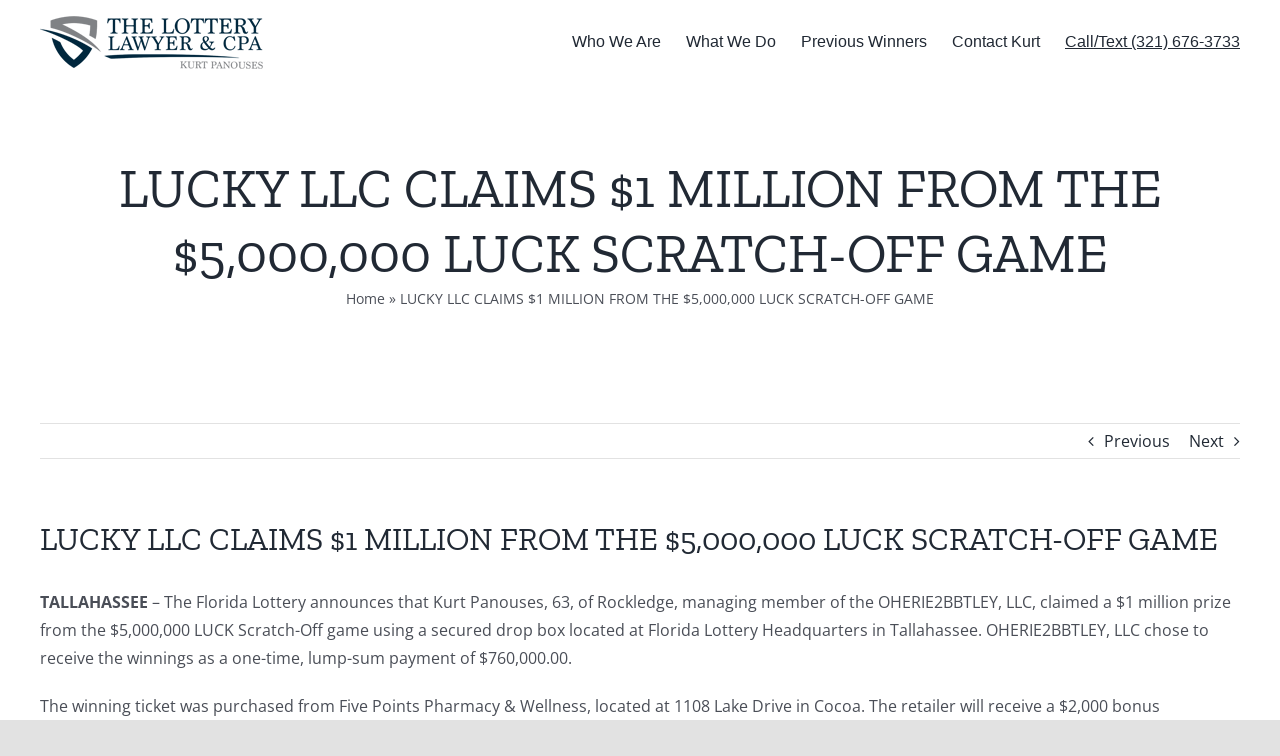

--- FILE ---
content_type: text/html; charset=UTF-8
request_url: https://www.lotterylawyercpa.com/2021/04/07/lucky-llc-claims-1-million-from-the-5000000-luck-scratch-off-game/
body_size: 14793
content:
<!DOCTYPE html>
<html class="avada-html-layout-wide avada-html-header-position-top" lang="en-US" prefix="og: http://ogp.me/ns# fb: http://ogp.me/ns/fb#">
<head>
	<meta http-equiv="X-UA-Compatible" content="IE=edge" />
	<meta http-equiv="Content-Type" content="text/html; charset=utf-8"/>
	<meta name="viewport" content="width=device-width, initial-scale=1" />
	<meta name='robots' content='index, follow, max-image-preview:large, max-snippet:-1, max-video-preview:-1' />
	<style>img:is([sizes="auto" i], [sizes^="auto," i]) { contain-intrinsic-size: 3000px 1500px }</style>
	
	<!-- This site is optimized with the Yoast SEO plugin v26.7 - https://yoast.com/wordpress/plugins/seo/ -->
	<title>LUCKY LLC CLAIMS $1 MILLION FROM THE $5,000,000 LUCK SCRATCH-OFF</title>
	<link rel="canonical" href="https://www.lotterylawyercpa.com/2021/04/07/lucky-llc-claims-1-million-from-the-5000000-luck-scratch-off-game/" />
	<meta property="og:locale" content="en_US" />
	<meta property="og:type" content="article" />
	<meta property="og:title" content="LUCKY LLC CLAIMS $1 MILLION FROM THE $5,000,000 LUCK SCRATCH-OFF" />
	<meta property="og:description" content="TALLAHASSEE &#8211; The Florida Lottery announces that Kurt Panouses, 63, of [&hellip;]" />
	<meta property="og:url" content="https://www.lotterylawyercpa.com/2021/04/07/lucky-llc-claims-1-million-from-the-5000000-luck-scratch-off-game/" />
	<meta property="og:site_name" content="The Lottery Lawyer &amp; CPA | Kurt D. Panouses, Esq." />
	<meta property="article:published_time" content="2021-04-07T10:51:27+00:00" />
	<meta property="article:modified_time" content="2021-07-08T08:38:11+00:00" />
	<meta name="author" content="Edward Garber" />
	<meta name="twitter:card" content="summary_large_image" />
	<meta name="twitter:label1" content="Written by" />
	<meta name="twitter:data1" content="Edward Garber" />
	<meta name="twitter:label2" content="Est. reading time" />
	<meta name="twitter:data2" content="2 minutes" />
	<script type="application/ld+json" class="yoast-schema-graph">{"@context":"https://schema.org","@graph":[{"@type":"Article","@id":"https://www.lotterylawyercpa.com/2021/04/07/lucky-llc-claims-1-million-from-the-5000000-luck-scratch-off-game/#article","isPartOf":{"@id":"https://www.lotterylawyercpa.com/2021/04/07/lucky-llc-claims-1-million-from-the-5000000-luck-scratch-off-game/"},"author":{"name":"Edward Garber","@id":"https://www.lotterylawyercpa.com/#/schema/person/a6c2178eadce51b7f5a40be0b6847700"},"headline":"LUCKY LLC CLAIMS $1 MILLION FROM THE $5,000,000 LUCK SCRATCH-OFF GAME","datePublished":"2021-04-07T10:51:27+00:00","dateModified":"2021-07-08T08:38:11+00:00","mainEntityOfPage":{"@id":"https://www.lotterylawyercpa.com/2021/04/07/lucky-llc-claims-1-million-from-the-5000000-luck-scratch-off-game/"},"wordCount":300,"commentCount":0,"publisher":{"@id":"https://www.lotterylawyercpa.com/#organization"},"articleSection":["Blog"],"inLanguage":"en-US"},{"@type":"WebPage","@id":"https://www.lotterylawyercpa.com/2021/04/07/lucky-llc-claims-1-million-from-the-5000000-luck-scratch-off-game/","url":"https://www.lotterylawyercpa.com/2021/04/07/lucky-llc-claims-1-million-from-the-5000000-luck-scratch-off-game/","name":"LUCKY LLC CLAIMS $1 MILLION FROM THE $5,000,000 LUCK SCRATCH-OFF","isPartOf":{"@id":"https://www.lotterylawyercpa.com/#website"},"datePublished":"2021-04-07T10:51:27+00:00","dateModified":"2021-07-08T08:38:11+00:00","breadcrumb":{"@id":"https://www.lotterylawyercpa.com/2021/04/07/lucky-llc-claims-1-million-from-the-5000000-luck-scratch-off-game/#breadcrumb"},"inLanguage":"en-US","potentialAction":[{"@type":"ReadAction","target":["https://www.lotterylawyercpa.com/2021/04/07/lucky-llc-claims-1-million-from-the-5000000-luck-scratch-off-game/"]}]},{"@type":"BreadcrumbList","@id":"https://www.lotterylawyercpa.com/2021/04/07/lucky-llc-claims-1-million-from-the-5000000-luck-scratch-off-game/#breadcrumb","itemListElement":[{"@type":"ListItem","position":1,"name":"Home","item":"https://www.lotterylawyercpa.com/"},{"@type":"ListItem","position":2,"name":"LUCKY LLC CLAIMS $1 MILLION FROM THE $5,000,000 LUCK SCRATCH-OFF GAME"}]},{"@type":"WebSite","@id":"https://www.lotterylawyercpa.com/#website","url":"https://www.lotterylawyercpa.com/","name":"The Lottery Lawyer &amp; CPA | Kurt D. Panouses, Esq.","description":"Representing Lottery Lawyers","publisher":{"@id":"https://www.lotterylawyercpa.com/#organization"},"potentialAction":[{"@type":"SearchAction","target":{"@type":"EntryPoint","urlTemplate":"https://www.lotterylawyercpa.com/?s={search_term_string}"},"query-input":{"@type":"PropertyValueSpecification","valueRequired":true,"valueName":"search_term_string"}}],"inLanguage":"en-US"},{"@type":"Organization","@id":"https://www.lotterylawyercpa.com/#organization","name":"The Lottery Lawyer &amp; CPA | Kurt D. Panouses, Esq.","url":"https://www.lotterylawyercpa.com/","logo":{"@type":"ImageObject","inLanguage":"en-US","@id":"https://www.lotterylawyercpa.com/#/schema/logo/image/","url":"https://www.lotterylawyercpa.com/wp-content/uploads/2021/02/logo.png","contentUrl":"https://www.lotterylawyercpa.com/wp-content/uploads/2021/02/logo.png","width":254,"height":62,"caption":"The Lottery Lawyer &amp; CPA | Kurt D. Panouses, Esq."},"image":{"@id":"https://www.lotterylawyercpa.com/#/schema/logo/image/"}},{"@type":"Person","@id":"https://www.lotterylawyercpa.com/#/schema/person/a6c2178eadce51b7f5a40be0b6847700","name":"Edward Garber","url":"https://www.lotterylawyercpa.com/author/edourbrandpartners-com/"}]}</script>
	<!-- / Yoast SEO plugin. -->


<link rel="alternate" type="application/rss+xml" title="The Lottery Lawyer &amp; CPA | Kurt D. Panouses, Esq. &raquo; Feed" href="https://www.lotterylawyercpa.com/feed/" />
					<link rel="shortcut icon" href="https://www.lotterylawyercpa.com/wp-content/uploads/2022/10/favicon.png" type="image/x-icon" />
		
		
		
				
		<meta property="og:title" content="LUCKY LLC CLAIMS $1 MILLION FROM THE $5,000,000 LUCK SCRATCH-OFF GAME"/>
		<meta property="og:type" content="article"/>
		<meta property="og:url" content="https://www.lotterylawyercpa.com/2021/04/07/lucky-llc-claims-1-million-from-the-5000000-luck-scratch-off-game/"/>
		<meta property="og:site_name" content="The Lottery Lawyer &amp; CPA | Kurt D. Panouses, Esq."/>
		<meta property="og:description" content="TALLAHASSEE - The Florida Lottery announces that Kurt Panouses, 63, of Rockledge, managing member of the OHERIE2BBTLEY, LLC, claimed a $1 million prize from the $5,000,000 LUCK Scratch-Off game using a secured drop box located at Florida Lottery Headquarters in Tallahassee. OHERIE2BBTLEY, LLC chose to receive the winnings as a one-time, lump-sum payment of $760,000.00.

The winning"/>

									<meta property="og:image" content="https://www.lotterylawyercpa.com/wp-content/uploads/2021/03/logolc.png"/>
							<script type="text/javascript">
/* <![CDATA[ */
window._wpemojiSettings = {"baseUrl":"https:\/\/s.w.org\/images\/core\/emoji\/16.0.1\/72x72\/","ext":".png","svgUrl":"https:\/\/s.w.org\/images\/core\/emoji\/16.0.1\/svg\/","svgExt":".svg","source":{"concatemoji":"https:\/\/www.lotterylawyercpa.com\/wp-includes\/js\/wp-emoji-release.min.js?ver=6.8.3"}};
/*! This file is auto-generated */
!function(s,n){var o,i,e;function c(e){try{var t={supportTests:e,timestamp:(new Date).valueOf()};sessionStorage.setItem(o,JSON.stringify(t))}catch(e){}}function p(e,t,n){e.clearRect(0,0,e.canvas.width,e.canvas.height),e.fillText(t,0,0);var t=new Uint32Array(e.getImageData(0,0,e.canvas.width,e.canvas.height).data),a=(e.clearRect(0,0,e.canvas.width,e.canvas.height),e.fillText(n,0,0),new Uint32Array(e.getImageData(0,0,e.canvas.width,e.canvas.height).data));return t.every(function(e,t){return e===a[t]})}function u(e,t){e.clearRect(0,0,e.canvas.width,e.canvas.height),e.fillText(t,0,0);for(var n=e.getImageData(16,16,1,1),a=0;a<n.data.length;a++)if(0!==n.data[a])return!1;return!0}function f(e,t,n,a){switch(t){case"flag":return n(e,"\ud83c\udff3\ufe0f\u200d\u26a7\ufe0f","\ud83c\udff3\ufe0f\u200b\u26a7\ufe0f")?!1:!n(e,"\ud83c\udde8\ud83c\uddf6","\ud83c\udde8\u200b\ud83c\uddf6")&&!n(e,"\ud83c\udff4\udb40\udc67\udb40\udc62\udb40\udc65\udb40\udc6e\udb40\udc67\udb40\udc7f","\ud83c\udff4\u200b\udb40\udc67\u200b\udb40\udc62\u200b\udb40\udc65\u200b\udb40\udc6e\u200b\udb40\udc67\u200b\udb40\udc7f");case"emoji":return!a(e,"\ud83e\udedf")}return!1}function g(e,t,n,a){var r="undefined"!=typeof WorkerGlobalScope&&self instanceof WorkerGlobalScope?new OffscreenCanvas(300,150):s.createElement("canvas"),o=r.getContext("2d",{willReadFrequently:!0}),i=(o.textBaseline="top",o.font="600 32px Arial",{});return e.forEach(function(e){i[e]=t(o,e,n,a)}),i}function t(e){var t=s.createElement("script");t.src=e,t.defer=!0,s.head.appendChild(t)}"undefined"!=typeof Promise&&(o="wpEmojiSettingsSupports",i=["flag","emoji"],n.supports={everything:!0,everythingExceptFlag:!0},e=new Promise(function(e){s.addEventListener("DOMContentLoaded",e,{once:!0})}),new Promise(function(t){var n=function(){try{var e=JSON.parse(sessionStorage.getItem(o));if("object"==typeof e&&"number"==typeof e.timestamp&&(new Date).valueOf()<e.timestamp+604800&&"object"==typeof e.supportTests)return e.supportTests}catch(e){}return null}();if(!n){if("undefined"!=typeof Worker&&"undefined"!=typeof OffscreenCanvas&&"undefined"!=typeof URL&&URL.createObjectURL&&"undefined"!=typeof Blob)try{var e="postMessage("+g.toString()+"("+[JSON.stringify(i),f.toString(),p.toString(),u.toString()].join(",")+"));",a=new Blob([e],{type:"text/javascript"}),r=new Worker(URL.createObjectURL(a),{name:"wpTestEmojiSupports"});return void(r.onmessage=function(e){c(n=e.data),r.terminate(),t(n)})}catch(e){}c(n=g(i,f,p,u))}t(n)}).then(function(e){for(var t in e)n.supports[t]=e[t],n.supports.everything=n.supports.everything&&n.supports[t],"flag"!==t&&(n.supports.everythingExceptFlag=n.supports.everythingExceptFlag&&n.supports[t]);n.supports.everythingExceptFlag=n.supports.everythingExceptFlag&&!n.supports.flag,n.DOMReady=!1,n.readyCallback=function(){n.DOMReady=!0}}).then(function(){return e}).then(function(){var e;n.supports.everything||(n.readyCallback(),(e=n.source||{}).concatemoji?t(e.concatemoji):e.wpemoji&&e.twemoji&&(t(e.twemoji),t(e.wpemoji)))}))}((window,document),window._wpemojiSettings);
/* ]]> */
</script>
<style id='wp-emoji-styles-inline-css' type='text/css'>

	img.wp-smiley, img.emoji {
		display: inline !important;
		border: none !important;
		box-shadow: none !important;
		height: 1em !important;
		width: 1em !important;
		margin: 0 0.07em !important;
		vertical-align: -0.1em !important;
		background: none !important;
		padding: 0 !important;
	}
</style>
<link rel='stylesheet' id='wp-block-library-css' href='https://www.lotterylawyercpa.com/wp-includes/css/dist/block-library/style.min.css?ver=6.8.3' type='text/css' media='all' />
<style id='wp-block-library-theme-inline-css' type='text/css'>
.wp-block-audio :where(figcaption){color:#555;font-size:13px;text-align:center}.is-dark-theme .wp-block-audio :where(figcaption){color:#ffffffa6}.wp-block-audio{margin:0 0 1em}.wp-block-code{border:1px solid #ccc;border-radius:4px;font-family:Menlo,Consolas,monaco,monospace;padding:.8em 1em}.wp-block-embed :where(figcaption){color:#555;font-size:13px;text-align:center}.is-dark-theme .wp-block-embed :where(figcaption){color:#ffffffa6}.wp-block-embed{margin:0 0 1em}.blocks-gallery-caption{color:#555;font-size:13px;text-align:center}.is-dark-theme .blocks-gallery-caption{color:#ffffffa6}:root :where(.wp-block-image figcaption){color:#555;font-size:13px;text-align:center}.is-dark-theme :root :where(.wp-block-image figcaption){color:#ffffffa6}.wp-block-image{margin:0 0 1em}.wp-block-pullquote{border-bottom:4px solid;border-top:4px solid;color:currentColor;margin-bottom:1.75em}.wp-block-pullquote cite,.wp-block-pullquote footer,.wp-block-pullquote__citation{color:currentColor;font-size:.8125em;font-style:normal;text-transform:uppercase}.wp-block-quote{border-left:.25em solid;margin:0 0 1.75em;padding-left:1em}.wp-block-quote cite,.wp-block-quote footer{color:currentColor;font-size:.8125em;font-style:normal;position:relative}.wp-block-quote:where(.has-text-align-right){border-left:none;border-right:.25em solid;padding-left:0;padding-right:1em}.wp-block-quote:where(.has-text-align-center){border:none;padding-left:0}.wp-block-quote.is-large,.wp-block-quote.is-style-large,.wp-block-quote:where(.is-style-plain){border:none}.wp-block-search .wp-block-search__label{font-weight:700}.wp-block-search__button{border:1px solid #ccc;padding:.375em .625em}:where(.wp-block-group.has-background){padding:1.25em 2.375em}.wp-block-separator.has-css-opacity{opacity:.4}.wp-block-separator{border:none;border-bottom:2px solid;margin-left:auto;margin-right:auto}.wp-block-separator.has-alpha-channel-opacity{opacity:1}.wp-block-separator:not(.is-style-wide):not(.is-style-dots){width:100px}.wp-block-separator.has-background:not(.is-style-dots){border-bottom:none;height:1px}.wp-block-separator.has-background:not(.is-style-wide):not(.is-style-dots){height:2px}.wp-block-table{margin:0 0 1em}.wp-block-table td,.wp-block-table th{word-break:normal}.wp-block-table :where(figcaption){color:#555;font-size:13px;text-align:center}.is-dark-theme .wp-block-table :where(figcaption){color:#ffffffa6}.wp-block-video :where(figcaption){color:#555;font-size:13px;text-align:center}.is-dark-theme .wp-block-video :where(figcaption){color:#ffffffa6}.wp-block-video{margin:0 0 1em}:root :where(.wp-block-template-part.has-background){margin-bottom:0;margin-top:0;padding:1.25em 2.375em}
</style>
<style id='classic-theme-styles-inline-css' type='text/css'>
/*! This file is auto-generated */
.wp-block-button__link{color:#fff;background-color:#32373c;border-radius:9999px;box-shadow:none;text-decoration:none;padding:calc(.667em + 2px) calc(1.333em + 2px);font-size:1.125em}.wp-block-file__button{background:#32373c;color:#fff;text-decoration:none}
</style>
<link rel='stylesheet' id='swiper-css' href='https://www.lotterylawyercpa.com/wp-content/plugins/wp-tiktok-feed/assets/frontend/swiper/swiper.min.css?ver=4.3.8' type='text/css' media='all' />
<link rel='stylesheet' id='qlttf-frontend-css' href='https://www.lotterylawyercpa.com/wp-content/plugins/wp-tiktok-feed/build/frontend/css/style.css?ver=4.3.8' type='text/css' media='all' />
<style id='global-styles-inline-css' type='text/css'>
:root{--wp--preset--aspect-ratio--square: 1;--wp--preset--aspect-ratio--4-3: 4/3;--wp--preset--aspect-ratio--3-4: 3/4;--wp--preset--aspect-ratio--3-2: 3/2;--wp--preset--aspect-ratio--2-3: 2/3;--wp--preset--aspect-ratio--16-9: 16/9;--wp--preset--aspect-ratio--9-16: 9/16;--wp--preset--color--black: #000000;--wp--preset--color--cyan-bluish-gray: #abb8c3;--wp--preset--color--white: #ffffff;--wp--preset--color--pale-pink: #f78da7;--wp--preset--color--vivid-red: #cf2e2e;--wp--preset--color--luminous-vivid-orange: #ff6900;--wp--preset--color--luminous-vivid-amber: #fcb900;--wp--preset--color--light-green-cyan: #7bdcb5;--wp--preset--color--vivid-green-cyan: #00d084;--wp--preset--color--pale-cyan-blue: #8ed1fc;--wp--preset--color--vivid-cyan-blue: #0693e3;--wp--preset--color--vivid-purple: #9b51e0;--wp--preset--gradient--vivid-cyan-blue-to-vivid-purple: linear-gradient(135deg,rgba(6,147,227,1) 0%,rgb(155,81,224) 100%);--wp--preset--gradient--light-green-cyan-to-vivid-green-cyan: linear-gradient(135deg,rgb(122,220,180) 0%,rgb(0,208,130) 100%);--wp--preset--gradient--luminous-vivid-amber-to-luminous-vivid-orange: linear-gradient(135deg,rgba(252,185,0,1) 0%,rgba(255,105,0,1) 100%);--wp--preset--gradient--luminous-vivid-orange-to-vivid-red: linear-gradient(135deg,rgba(255,105,0,1) 0%,rgb(207,46,46) 100%);--wp--preset--gradient--very-light-gray-to-cyan-bluish-gray: linear-gradient(135deg,rgb(238,238,238) 0%,rgb(169,184,195) 100%);--wp--preset--gradient--cool-to-warm-spectrum: linear-gradient(135deg,rgb(74,234,220) 0%,rgb(151,120,209) 20%,rgb(207,42,186) 40%,rgb(238,44,130) 60%,rgb(251,105,98) 80%,rgb(254,248,76) 100%);--wp--preset--gradient--blush-light-purple: linear-gradient(135deg,rgb(255,206,236) 0%,rgb(152,150,240) 100%);--wp--preset--gradient--blush-bordeaux: linear-gradient(135deg,rgb(254,205,165) 0%,rgb(254,45,45) 50%,rgb(107,0,62) 100%);--wp--preset--gradient--luminous-dusk: linear-gradient(135deg,rgb(255,203,112) 0%,rgb(199,81,192) 50%,rgb(65,88,208) 100%);--wp--preset--gradient--pale-ocean: linear-gradient(135deg,rgb(255,245,203) 0%,rgb(182,227,212) 50%,rgb(51,167,181) 100%);--wp--preset--gradient--electric-grass: linear-gradient(135deg,rgb(202,248,128) 0%,rgb(113,206,126) 100%);--wp--preset--gradient--midnight: linear-gradient(135deg,rgb(2,3,129) 0%,rgb(40,116,252) 100%);--wp--preset--font-size--small: 12px;--wp--preset--font-size--medium: 20px;--wp--preset--font-size--large: 24px;--wp--preset--font-size--x-large: 42px;--wp--preset--font-size--normal: 16px;--wp--preset--font-size--xlarge: 32px;--wp--preset--font-size--huge: 48px;--wp--preset--spacing--20: 0.44rem;--wp--preset--spacing--30: 0.67rem;--wp--preset--spacing--40: 1rem;--wp--preset--spacing--50: 1.5rem;--wp--preset--spacing--60: 2.25rem;--wp--preset--spacing--70: 3.38rem;--wp--preset--spacing--80: 5.06rem;--wp--preset--shadow--natural: 6px 6px 9px rgba(0, 0, 0, 0.2);--wp--preset--shadow--deep: 12px 12px 50px rgba(0, 0, 0, 0.4);--wp--preset--shadow--sharp: 6px 6px 0px rgba(0, 0, 0, 0.2);--wp--preset--shadow--outlined: 6px 6px 0px -3px rgba(255, 255, 255, 1), 6px 6px rgba(0, 0, 0, 1);--wp--preset--shadow--crisp: 6px 6px 0px rgba(0, 0, 0, 1);}:where(.is-layout-flex){gap: 0.5em;}:where(.is-layout-grid){gap: 0.5em;}body .is-layout-flex{display: flex;}.is-layout-flex{flex-wrap: wrap;align-items: center;}.is-layout-flex > :is(*, div){margin: 0;}body .is-layout-grid{display: grid;}.is-layout-grid > :is(*, div){margin: 0;}:where(.wp-block-columns.is-layout-flex){gap: 2em;}:where(.wp-block-columns.is-layout-grid){gap: 2em;}:where(.wp-block-post-template.is-layout-flex){gap: 1.25em;}:where(.wp-block-post-template.is-layout-grid){gap: 1.25em;}.has-black-color{color: var(--wp--preset--color--black) !important;}.has-cyan-bluish-gray-color{color: var(--wp--preset--color--cyan-bluish-gray) !important;}.has-white-color{color: var(--wp--preset--color--white) !important;}.has-pale-pink-color{color: var(--wp--preset--color--pale-pink) !important;}.has-vivid-red-color{color: var(--wp--preset--color--vivid-red) !important;}.has-luminous-vivid-orange-color{color: var(--wp--preset--color--luminous-vivid-orange) !important;}.has-luminous-vivid-amber-color{color: var(--wp--preset--color--luminous-vivid-amber) !important;}.has-light-green-cyan-color{color: var(--wp--preset--color--light-green-cyan) !important;}.has-vivid-green-cyan-color{color: var(--wp--preset--color--vivid-green-cyan) !important;}.has-pale-cyan-blue-color{color: var(--wp--preset--color--pale-cyan-blue) !important;}.has-vivid-cyan-blue-color{color: var(--wp--preset--color--vivid-cyan-blue) !important;}.has-vivid-purple-color{color: var(--wp--preset--color--vivid-purple) !important;}.has-black-background-color{background-color: var(--wp--preset--color--black) !important;}.has-cyan-bluish-gray-background-color{background-color: var(--wp--preset--color--cyan-bluish-gray) !important;}.has-white-background-color{background-color: var(--wp--preset--color--white) !important;}.has-pale-pink-background-color{background-color: var(--wp--preset--color--pale-pink) !important;}.has-vivid-red-background-color{background-color: var(--wp--preset--color--vivid-red) !important;}.has-luminous-vivid-orange-background-color{background-color: var(--wp--preset--color--luminous-vivid-orange) !important;}.has-luminous-vivid-amber-background-color{background-color: var(--wp--preset--color--luminous-vivid-amber) !important;}.has-light-green-cyan-background-color{background-color: var(--wp--preset--color--light-green-cyan) !important;}.has-vivid-green-cyan-background-color{background-color: var(--wp--preset--color--vivid-green-cyan) !important;}.has-pale-cyan-blue-background-color{background-color: var(--wp--preset--color--pale-cyan-blue) !important;}.has-vivid-cyan-blue-background-color{background-color: var(--wp--preset--color--vivid-cyan-blue) !important;}.has-vivid-purple-background-color{background-color: var(--wp--preset--color--vivid-purple) !important;}.has-black-border-color{border-color: var(--wp--preset--color--black) !important;}.has-cyan-bluish-gray-border-color{border-color: var(--wp--preset--color--cyan-bluish-gray) !important;}.has-white-border-color{border-color: var(--wp--preset--color--white) !important;}.has-pale-pink-border-color{border-color: var(--wp--preset--color--pale-pink) !important;}.has-vivid-red-border-color{border-color: var(--wp--preset--color--vivid-red) !important;}.has-luminous-vivid-orange-border-color{border-color: var(--wp--preset--color--luminous-vivid-orange) !important;}.has-luminous-vivid-amber-border-color{border-color: var(--wp--preset--color--luminous-vivid-amber) !important;}.has-light-green-cyan-border-color{border-color: var(--wp--preset--color--light-green-cyan) !important;}.has-vivid-green-cyan-border-color{border-color: var(--wp--preset--color--vivid-green-cyan) !important;}.has-pale-cyan-blue-border-color{border-color: var(--wp--preset--color--pale-cyan-blue) !important;}.has-vivid-cyan-blue-border-color{border-color: var(--wp--preset--color--vivid-cyan-blue) !important;}.has-vivid-purple-border-color{border-color: var(--wp--preset--color--vivid-purple) !important;}.has-vivid-cyan-blue-to-vivid-purple-gradient-background{background: var(--wp--preset--gradient--vivid-cyan-blue-to-vivid-purple) !important;}.has-light-green-cyan-to-vivid-green-cyan-gradient-background{background: var(--wp--preset--gradient--light-green-cyan-to-vivid-green-cyan) !important;}.has-luminous-vivid-amber-to-luminous-vivid-orange-gradient-background{background: var(--wp--preset--gradient--luminous-vivid-amber-to-luminous-vivid-orange) !important;}.has-luminous-vivid-orange-to-vivid-red-gradient-background{background: var(--wp--preset--gradient--luminous-vivid-orange-to-vivid-red) !important;}.has-very-light-gray-to-cyan-bluish-gray-gradient-background{background: var(--wp--preset--gradient--very-light-gray-to-cyan-bluish-gray) !important;}.has-cool-to-warm-spectrum-gradient-background{background: var(--wp--preset--gradient--cool-to-warm-spectrum) !important;}.has-blush-light-purple-gradient-background{background: var(--wp--preset--gradient--blush-light-purple) !important;}.has-blush-bordeaux-gradient-background{background: var(--wp--preset--gradient--blush-bordeaux) !important;}.has-luminous-dusk-gradient-background{background: var(--wp--preset--gradient--luminous-dusk) !important;}.has-pale-ocean-gradient-background{background: var(--wp--preset--gradient--pale-ocean) !important;}.has-electric-grass-gradient-background{background: var(--wp--preset--gradient--electric-grass) !important;}.has-midnight-gradient-background{background: var(--wp--preset--gradient--midnight) !important;}.has-small-font-size{font-size: var(--wp--preset--font-size--small) !important;}.has-medium-font-size{font-size: var(--wp--preset--font-size--medium) !important;}.has-large-font-size{font-size: var(--wp--preset--font-size--large) !important;}.has-x-large-font-size{font-size: var(--wp--preset--font-size--x-large) !important;}
:where(.wp-block-post-template.is-layout-flex){gap: 1.25em;}:where(.wp-block-post-template.is-layout-grid){gap: 1.25em;}
:where(.wp-block-columns.is-layout-flex){gap: 2em;}:where(.wp-block-columns.is-layout-grid){gap: 2em;}
:root :where(.wp-block-pullquote){font-size: 1.5em;line-height: 1.6;}
</style>
<link rel='stylesheet' id='child-style-css' href='https://www.lotterylawyercpa.com/wp-content/themes/Avada-Child-Theme/style.css?ver=6.8.3' type='text/css' media='all' />
<link rel='stylesheet' id='fusion-dynamic-css-css' href='https://www.lotterylawyercpa.com/wp-content/uploads/fusion-styles/3da5231a96de786cf12e370cd6204284.min.css?ver=3.8.2' type='text/css' media='all' />
<script type="text/javascript" src="https://www.lotterylawyercpa.com/wp-includes/js/jquery/jquery.min.js?ver=3.7.1" id="jquery-core-js"></script>
<link rel="https://api.w.org/" href="https://www.lotterylawyercpa.com/wp-json/" /><link rel="alternate" title="JSON" type="application/json" href="https://www.lotterylawyercpa.com/wp-json/wp/v2/posts/516" /><link rel="EditURI" type="application/rsd+xml" title="RSD" href="https://www.lotterylawyercpa.com/xmlrpc.php?rsd" />
<link rel='shortlink' href='https://www.lotterylawyercpa.com/?p=516' />
<link rel="alternate" title="oEmbed (JSON)" type="application/json+oembed" href="https://www.lotterylawyercpa.com/wp-json/oembed/1.0/embed?url=https%3A%2F%2Fwww.lotterylawyercpa.com%2F2021%2F04%2F07%2Flucky-llc-claims-1-million-from-the-5000000-luck-scratch-off-game%2F" />
<link rel="alternate" title="oEmbed (XML)" type="text/xml+oembed" href="https://www.lotterylawyercpa.com/wp-json/oembed/1.0/embed?url=https%3A%2F%2Fwww.lotterylawyercpa.com%2F2021%2F04%2F07%2Flucky-llc-claims-1-million-from-the-5000000-luck-scratch-off-game%2F&#038;format=xml" />
<link rel="preload" href="https://www.lotterylawyercpa.com/wp-content/themes/Avada/includes/lib/assets/fonts/icomoon/awb-icons.woff" as="font" type="font/woff" crossorigin><style type="text/css" id="css-fb-visibility">@media screen and (max-width: 640px){.fusion-no-small-visibility{display:none !important;}body .sm-text-align-center{text-align:center !important;}body .sm-text-align-left{text-align:left !important;}body .sm-text-align-right{text-align:right !important;}body .sm-flex-align-center{justify-content:center !important;}body .sm-flex-align-flex-start{justify-content:flex-start !important;}body .sm-flex-align-flex-end{justify-content:flex-end !important;}body .sm-mx-auto{margin-left:auto !important;margin-right:auto !important;}body .sm-ml-auto{margin-left:auto !important;}body .sm-mr-auto{margin-right:auto !important;}body .fusion-absolute-position-small{position:absolute;top:auto;width:100%;}.awb-sticky.awb-sticky-small{ position: sticky; top: var(--awb-sticky-offset,0); }}@media screen and (min-width: 641px) and (max-width: 1024px){.fusion-no-medium-visibility{display:none !important;}body .md-text-align-center{text-align:center !important;}body .md-text-align-left{text-align:left !important;}body .md-text-align-right{text-align:right !important;}body .md-flex-align-center{justify-content:center !important;}body .md-flex-align-flex-start{justify-content:flex-start !important;}body .md-flex-align-flex-end{justify-content:flex-end !important;}body .md-mx-auto{margin-left:auto !important;margin-right:auto !important;}body .md-ml-auto{margin-left:auto !important;}body .md-mr-auto{margin-right:auto !important;}body .fusion-absolute-position-medium{position:absolute;top:auto;width:100%;}.awb-sticky.awb-sticky-medium{ position: sticky; top: var(--awb-sticky-offset,0); }}@media screen and (min-width: 1025px){.fusion-no-large-visibility{display:none !important;}body .lg-text-align-center{text-align:center !important;}body .lg-text-align-left{text-align:left !important;}body .lg-text-align-right{text-align:right !important;}body .lg-flex-align-center{justify-content:center !important;}body .lg-flex-align-flex-start{justify-content:flex-start !important;}body .lg-flex-align-flex-end{justify-content:flex-end !important;}body .lg-mx-auto{margin-left:auto !important;margin-right:auto !important;}body .lg-ml-auto{margin-left:auto !important;}body .lg-mr-auto{margin-right:auto !important;}body .fusion-absolute-position-large{position:absolute;top:auto;width:100%;}.awb-sticky.awb-sticky-large{ position: sticky; top: var(--awb-sticky-offset,0); }}</style><meta name="generator" content="Powered by Slider Revolution 6.6.14 - responsive, Mobile-Friendly Slider Plugin for WordPress with comfortable drag and drop interface." />
<script>function setREVStartSize(e){
			//window.requestAnimationFrame(function() {
				window.RSIW = window.RSIW===undefined ? window.innerWidth : window.RSIW;
				window.RSIH = window.RSIH===undefined ? window.innerHeight : window.RSIH;
				try {
					var pw = document.getElementById(e.c).parentNode.offsetWidth,
						newh;
					pw = pw===0 || isNaN(pw) || (e.l=="fullwidth" || e.layout=="fullwidth") ? window.RSIW : pw;
					e.tabw = e.tabw===undefined ? 0 : parseInt(e.tabw);
					e.thumbw = e.thumbw===undefined ? 0 : parseInt(e.thumbw);
					e.tabh = e.tabh===undefined ? 0 : parseInt(e.tabh);
					e.thumbh = e.thumbh===undefined ? 0 : parseInt(e.thumbh);
					e.tabhide = e.tabhide===undefined ? 0 : parseInt(e.tabhide);
					e.thumbhide = e.thumbhide===undefined ? 0 : parseInt(e.thumbhide);
					e.mh = e.mh===undefined || e.mh=="" || e.mh==="auto" ? 0 : parseInt(e.mh,0);
					if(e.layout==="fullscreen" || e.l==="fullscreen")
						newh = Math.max(e.mh,window.RSIH);
					else{
						e.gw = Array.isArray(e.gw) ? e.gw : [e.gw];
						for (var i in e.rl) if (e.gw[i]===undefined || e.gw[i]===0) e.gw[i] = e.gw[i-1];
						e.gh = e.el===undefined || e.el==="" || (Array.isArray(e.el) && e.el.length==0)? e.gh : e.el;
						e.gh = Array.isArray(e.gh) ? e.gh : [e.gh];
						for (var i in e.rl) if (e.gh[i]===undefined || e.gh[i]===0) e.gh[i] = e.gh[i-1];
											
						var nl = new Array(e.rl.length),
							ix = 0,
							sl;
						e.tabw = e.tabhide>=pw ? 0 : e.tabw;
						e.thumbw = e.thumbhide>=pw ? 0 : e.thumbw;
						e.tabh = e.tabhide>=pw ? 0 : e.tabh;
						e.thumbh = e.thumbhide>=pw ? 0 : e.thumbh;
						for (var i in e.rl) nl[i] = e.rl[i]<window.RSIW ? 0 : e.rl[i];
						sl = nl[0];
						for (var i in nl) if (sl>nl[i] && nl[i]>0) { sl = nl[i]; ix=i;}
						var m = pw>(e.gw[ix]+e.tabw+e.thumbw) ? 1 : (pw-(e.tabw+e.thumbw)) / (e.gw[ix]);
						newh =  (e.gh[ix] * m) + (e.tabh + e.thumbh);
					}
					var el = document.getElementById(e.c);
					if (el!==null && el) el.style.height = newh+"px";
					el = document.getElementById(e.c+"_wrapper");
					if (el!==null && el) {
						el.style.height = newh+"px";
						el.style.display = "block";
					}
				} catch(e){
					console.log("Failure at Presize of Slider:" + e)
				}
			//});
		  };</script>
		<style type="text/css" id="wp-custom-css">
			.home #main {padding-bottom:0;}
.mainaboutset {}
.infossections .box .fusion-column-wrapper {background:#f7f8fb; padding:40px !important;}

.confidentiallyset {padding-top:80px !important; padding-bottom:80px !important;}
.confidentiallyset .fusion-builder-row.fusion-row {margin:0 auto !important; max-width:950px !important;}
.confidentiallyset .title-sep-container {display:none !important;}
.confidentiallyset .title h2 {font-size:57px !important; text-transform:uppercase;}
.confidentiallyset .info {font-size:19px; color:#000000;}
.confidentiallyset .pic {display:block !important; text-align:center;}
.confidentiallyset .btns a {display:inline-block; padding:10px 25px; background:#fff; color:#000; text-transform:uppercase; font-weight:600; text-decoration:none;}

@media only screen and (max-width: 960px) and (min-width: 769px) {
.fusion-header {
    padding-left: 10px;
    padding-right: 10px;
}
.fusion-main-menu>ul>li>a {font-size:14px;}
.fusion-main-menu>ul>li {
    padding-right: 17px !important;
}
.homebox1 {padding-top:25px !important;}
.homebox1 h2.title-heading-left {font-size:30px !important;}
.homebox2 .fusion-title-2 h3 {font-size:40px !important;}
.homebox2 .fusion-title-3 h3 {font-size:50px !important;}
.home-message {
    background-size: 50% !important;
}
.home-message .fusion-builder-column-5 {
    width: 50% !important;
}
}

@media (max-width: 768px) {
.homebox1 h2.title-heading-left {font-size:30px !important;}
.homebox2 .fusion-title-2 h3 {font-size:36px !important;}
.homebox2 .fusion-title-3 h3 {font-size:35px !important; margin-top:-15px !important;}

.home-message {
    background-position: center top !important;
	padding-top:710px !important;
}
.homebox4 {padding-bottom:0 !important;}
.fusion-footer .fusion-footer-widget-area {padding-bottom:0 !important;}

.confidentiallyset .title h2 {
    font-size: 40px !important;
    text-transform: uppercase;
}
}

.fusion-main-menu>ul>li {
    padding-right: 25px;
}

.fusion-logo img {
    width: 225px!important;
}
a.footer-bp-logo img {
    width: 13%;
    position: absolute;
    right: 19px;
    margin-top: 44px;
}
@media (max-width: 768px) {
	a.footer-bp-logo img {
    width: 26%;
    right: 14px;
    margin-top: 63px;
}
}
.gallery-title p {
    font-size: 57px !important;
    text-transform: uppercase;
}

#main {
    padding-left: 30px;
    padding-right: 30px;
    padding-top: 0px;
    padding-bottom: 0px;
}

.infossections .box .fusion-column-wrapper {
    background: #f7f8fb;
    padding: 20px !important;
}

.fusion-copyright-notice {position:relative;}
a.footer-bp-logo img {
    position: relative;
    right: auto;
    margin-top: 0;
    margin-left: 15px;
}
.page-id-12 .avada-page-titlebar-wrapper {
    margin-bottom: 10px !important;
}

@media only screen and (max-device-width: 640px){
#content {
    width: 100%!important;
    float: none!important;
    margin-left: 0!important;
    margin-bottom: 10px;
	}

}

.confidentiallyset {
    padding-top: 20px !important;
    padding-bottom: 20px !important;
}

.avada-page-titlebar-wrapper {
    margin-bottom: 40px;
}

@media only screen and (max-width: 860px) and (min-width: 801px) {
.fusion-logo {
    max-width: 180px;
}
}


.topboxsone {
    padding-top: 25px !important;
    padding-bottom: 20px !important;
}
.topboxsone .fusion-text {text-align:center;}
.topboxsone .fusion-text p {margin:0; font-size:30px; line-height:46px;}

		</style>
				<script type="text/javascript">
			var doc = document.documentElement;
			doc.setAttribute( 'data-useragent', navigator.userAgent );
		</script>
		<!-- Global site tag (gtag.js) - Google Analytics -->
<script async src="https://www.googletagmanager.com/gtag/js?id=G-70374MNT7N"></script>
<script>
  window.dataLayer = window.dataLayer || [];
  function gtag(){dataLayer.push(arguments);}
  gtag('js', new Date());

  gtag('config', 'G-70374MNT7N');
</script>
	</head>

<body class="wp-singular post-template-default single single-post postid-516 single-format-standard wp-theme-Avada wp-child-theme-Avada-Child-Theme fusion-image-hovers fusion-pagination-sizing fusion-button_type-flat fusion-button_span-no fusion-button_gradient-linear avada-image-rollover-circle-yes avada-image-rollover-yes avada-image-rollover-direction-left fusion-body ltr fusion-sticky-header no-tablet-sticky-header no-mobile-sticky-header no-mobile-slidingbar no-mobile-totop avada-has-rev-slider-styles fusion-disable-outline fusion-sub-menu-fade mobile-logo-pos-left layout-wide-mode avada-has-boxed-modal-shadow- layout-scroll-offset-full avada-has-zero-margin-offset-top fusion-top-header menu-text-align-center mobile-menu-design-classic fusion-show-pagination-text fusion-header-layout-v1 avada-responsive avada-footer-fx-none avada-menu-highlight-style-bar fusion-search-form-clean fusion-main-menu-search-overlay fusion-avatar-circle avada-dropdown-styles avada-blog-layout-large avada-blog-archive-layout-large avada-header-shadow-no avada-menu-icon-position-left avada-has-mobile-menu-search avada-has-breadcrumb-mobile-hidden avada-has-titlebar-bar_and_content avada-header-border-color-full-transparent avada-has-pagination-width_height avada-flyout-menu-direction-fade avada-ec-views-v1" data-awb-post-id="516">
		<a class="skip-link screen-reader-text" href="#content">Skip to content</a>

	<div id="boxed-wrapper">
		<div class="fusion-sides-frame"></div>
		<div id="wrapper" class="fusion-wrapper">
			<div id="home" style="position:relative;top:-1px;"></div>
			
				
			<header class="fusion-header-wrapper">
				<div class="fusion-header-v1 fusion-logo-alignment fusion-logo-left fusion-sticky-menu- fusion-sticky-logo- fusion-mobile-logo-  fusion-mobile-menu-design-classic">
					<div class="fusion-header-sticky-height"></div>
<div class="fusion-header">
	<div class="fusion-row">
					<div class="fusion-logo" data-margin-top="10px" data-margin-bottom="10px" data-margin-left="0px" data-margin-right="0px">
			<a class="fusion-logo-link"  href="https://www.lotterylawyercpa.com/" >

						<!-- standard logo -->
			<img src="https://www.lotterylawyercpa.com/wp-content/uploads/2021/03/logolc.png" srcset="https://www.lotterylawyercpa.com/wp-content/uploads/2021/03/logolc.png 1x, https://www.lotterylawyercpa.com/wp-content/uploads/2021/03/logolc.png 2x" width="225" height="63" style="max-height:63px;height:auto;" alt="The Lottery Lawyer &amp; CPA | Kurt D. Panouses, Esq. Logo" data-retina_logo_url="https://www.lotterylawyercpa.com/wp-content/uploads/2021/03/logolc.png" class="fusion-standard-logo" />

			
					</a>
		</div>		<nav class="fusion-main-menu" aria-label="Main Menu"><div class="fusion-overlay-search">		<form role="search" class="searchform fusion-search-form  fusion-search-form-clean" method="get" action="https://www.lotterylawyercpa.com/">
			<div class="fusion-search-form-content">

				
				<div class="fusion-search-field search-field">
					<label><span class="screen-reader-text">Search for:</span>
													<input type="search" value="" name="s" class="s" placeholder="Search..." required aria-required="true" aria-label="Search..."/>
											</label>
				</div>
				<div class="fusion-search-button search-button">
					<input type="submit" class="fusion-search-submit searchsubmit" aria-label="Search" value="&#xf002;" />
									</div>

				
			</div>


			
		</form>
		<div class="fusion-search-spacer"></div><a href="#" role="button" aria-label="Close Search" class="fusion-close-search"></a></div><ul id="menu-main-menu" class="fusion-menu"><li  id="menu-item-20"  class="menu-item menu-item-type-post_type menu-item-object-page menu-item-20"  data-item-id="20"><a  href="https://www.lotterylawyercpa.com/lottery-winner-cpa-2/" class="fusion-bar-highlight"><span class="menu-text">Who We Are</span></a></li><li  id="menu-item-188"  class="menu-item menu-item-type-post_type menu-item-object-page menu-item-188"  data-item-id="188"><a  href="https://www.lotterylawyercpa.com/lottery-winner-accountant/" class="fusion-bar-highlight"><span class="menu-text">What We Do</span></a></li><li  id="menu-item-18"  class="menu-item menu-item-type-post_type menu-item-object-page menu-item-has-children menu-item-18 fusion-dropdown-menu"  data-item-id="18"><a  href="https://www.lotterylawyercpa.com/lottery-lawyer/" class="fusion-bar-highlight"><span class="menu-text">Previous Winners</span></a><ul class="sub-menu"><li  id="menu-item-385"  class="menu-item menu-item-type-post_type menu-item-object-page menu-item-385 fusion-dropdown-submenu" ><a  href="https://www.lotterylawyercpa.com/lottery-lawyer/" class="fusion-bar-highlight"><span>Previous Winners</span></a></li><li  id="menu-item-122"  class="menu-item menu-item-type-post_type menu-item-object-page menu-item-122 fusion-dropdown-submenu" ><a  href="https://www.lotterylawyercpa.com/lottery-trust-company/" class="fusion-bar-highlight"><span>Testimonials</span></a></li></ul></li><li  id="menu-item-17"  class="menu-item menu-item-type-post_type menu-item-object-page menu-item-17"  data-item-id="17"><a  href="https://www.lotterylawyercpa.com/florida-lottery-lawyer-2/" class="fusion-bar-highlight"><span class="menu-text">Contact Kurt</span></a></li><li  id="menu-item-384"  class="menu-item menu-item-type-custom menu-item-object-custom menu-item-384"  data-item-id="384"><a  href="tel:321-676-3733" class="fusion-bar-highlight"><span class="menu-text"><u>Call/Text (321) 676-3733</u></span></a></li></ul></nav>
<nav class="fusion-mobile-nav-holder fusion-mobile-menu-text-align-left" aria-label="Main Menu Mobile"></nav>

		
<div class="fusion-clearfix"></div>
<div class="fusion-mobile-menu-search">
			<form role="search" class="searchform fusion-search-form  fusion-search-form-clean" method="get" action="https://www.lotterylawyercpa.com/">
			<div class="fusion-search-form-content">

				
				<div class="fusion-search-field search-field">
					<label><span class="screen-reader-text">Search for:</span>
													<input type="search" value="" name="s" class="s" placeholder="Search..." required aria-required="true" aria-label="Search..."/>
											</label>
				</div>
				<div class="fusion-search-button search-button">
					<input type="submit" class="fusion-search-submit searchsubmit" aria-label="Search" value="&#xf002;" />
									</div>

				
			</div>


			
		</form>
		</div>
			</div>
</div>
				</div>
				<div class="fusion-clearfix"></div>
			</header>
							
						<div id="sliders-container" class="fusion-slider-visibility">
					</div>
				
				
			
			<section class="avada-page-titlebar-wrapper" aria-label="Page Title Bar">
	<div class="fusion-page-title-bar fusion-page-title-bar-none fusion-page-title-bar-center">
		<div class="fusion-page-title-row">
			<div class="fusion-page-title-wrapper">
				<div class="fusion-page-title-captions">

																							<h1 class="entry-title">LUCKY LLC CLAIMS $1 MILLION FROM THE $5,000,000 LUCK SCRATCH-OFF GAME</h1>

											
																		<div class="fusion-page-title-secondary">
								<div class="fusion-breadcrumbs"><span><span><a href="https://www.lotterylawyercpa.com/">Home</a></span> » <span class="breadcrumb_last" aria-current="page">LUCKY LLC CLAIMS $1 MILLION FROM THE $5,000,000 LUCK SCRATCH-OFF GAME</span></span></div>							</div>
											
				</div>

				
			</div>
		</div>
	</div>
</section>

						<main id="main" class="clearfix ">
				<div class="fusion-row" style="">

<section id="content" style="width: 100%;">
			<div class="single-navigation clearfix">
			<a href="https://www.lotterylawyercpa.com/2020/12/22/panouses-law-helps-lottery-winner-marcar-trust-claim-16-5-million-dollar-prize/" rel="prev">Previous</a>			<a href="https://www.lotterylawyercpa.com/2021/05/13/honeydew-love-trust-claims-sweet-5-million-scratch-off-top-prize/" rel="next">Next</a>		</div>
	
					<article id="post-516" class="post post-516 type-post status-publish format-standard hentry category-blog">
						
									
															<h2 class="entry-title fusion-post-title">LUCKY LLC CLAIMS $1 MILLION FROM THE $5,000,000 LUCK SCRATCH-OFF GAME</h2>										<div class="post-content">
				<p><strong>TALLAHASSEE</strong> &#8211; The Florida Lottery announces that Kurt Panouses, 63, of Rockledge, managing member of the OHERIE2BBTLEY, LLC, claimed a $1 million prize from the $5,000,000 LUCK Scratch-Off game using a secured drop box located at Florida Lottery Headquarters in Tallahassee. OHERIE2BBTLEY, LLC chose to receive the winnings as a one-time, lump-sum payment of $760,000.00.</p>
<p>The winning ticket was purchased from Five Points Pharmacy &amp; Wellness, located at 1108 Lake Drive in Cocoa. The retailer will receive a $2,000 bonus commission for selling the winning Scratch-Off ticket.</p>
<p>The $20 game, $5,000,000 LUCK, launched in September 2019 and features more than $329 million in cash prizes, including six top prizes of $5 million. The game&#8217;s overall odds of winning are one-in-2.97.</p>
<p>Scratch-Off games are an important part of the Lottery&#8217;s portfolio of games, comprising approximately 75 percent of ticket sales and generating more than $1 billion for the Educational Enhancement Trust Fund (EETF) in fiscal year 2019-20.</p>
<p>Florida Lottery offices are currently open to the public by appointment only for players with prizes valued at $600 or more. Payers can request a claim appointment at Headquarters and district offices through the Lottery&#8217;s website, at<a href="https://www.flalottery.com/howToClaim"> www.flalottery.com/howToClaim</a>. Players can still utilize the secured drop box located at each district office or mail tickets to Florida Lottery Headquarters or a district office.</p>
<p><strong>ABOUT THE FLORIDA LOTTERY</strong></p>
<p>The Florida Lottery is responsible for contributing more than $39 billion to education and sending more than 880,000 students to college through the Bright Futures Scholarship Program. The Florida Lottery reinvests 99 percent of its revenue back into Florida&#8217;s economy through prize payouts, commissions to more than 13,000 Lottery retailers, and transfers to education. Since 1988, Florida Lottery games have paid more than $73.2 billion in prizes and made nearly 3,000 people millionaires. For more information, please visit <a href="https://www.flalottery.com/">www.flalottery.com</a>.</p>
							</div>

												<div class="fusion-meta-info"><div class="fusion-meta-info-wrapper">By <span class="vcard"><span class="fn"><a href="https://www.lotterylawyercpa.com/author/edourbrandpartners-com/" title="Posts by Edward Garber" rel="author">Edward Garber</a></span></span><span class="fusion-inline-sep">|</span><span class="updated rich-snippet-hidden">2021-07-08T08:38:11+00:00</span><span>April 7, 2021</span><span class="fusion-inline-sep">|</span><a href="https://www.lotterylawyercpa.com/category/blog/" rel="category tag">Blog</a><span class="fusion-inline-sep">|</span><span class="fusion-comments"><span>Comments Off<span class="screen-reader-text"> on LUCKY LLC CLAIMS $1 MILLION FROM THE $5,000,000 LUCK SCRATCH-OFF GAME</span></span></span></div></div>													<div class="fusion-sharing-box fusion-theme-sharing-box fusion-single-sharing-box">
		<h4>Share This Story, Choose Your Platform!</h4>
		<div class="fusion-social-networks"><div class="fusion-social-networks-wrapper"><a  class="fusion-social-network-icon fusion-tooltip fusion-facebook awb-icon-facebook" style="color:var(--sharing_social_links_icon_color);" data-placement="top" data-title="Facebook" data-toggle="tooltip" title="Facebook" href="https://www.facebook.com/sharer.php?u=https%3A%2F%2Fwww.lotterylawyercpa.com%2F2021%2F04%2F07%2Flucky-llc-claims-1-million-from-the-5000000-luck-scratch-off-game%2F&amp;t=LUCKY%20LLC%20CLAIMS%20%241%20MILLION%20FROM%20THE%20%245%2C000%2C000%20LUCK%20SCRATCH-OFF%20GAME" target="_blank" rel="noreferrer"><span class="screen-reader-text">Facebook</span></a><a  class="fusion-social-network-icon fusion-tooltip fusion-twitter awb-icon-twitter" style="color:var(--sharing_social_links_icon_color);" data-placement="top" data-title="Twitter" data-toggle="tooltip" title="Twitter" href="https://twitter.com/share?url=https%3A%2F%2Fwww.lotterylawyercpa.com%2F2021%2F04%2F07%2Flucky-llc-claims-1-million-from-the-5000000-luck-scratch-off-game%2F&amp;text=LUCKY%20LLC%20CLAIMS%20%241%20MILLION%20FROM%20THE%20%245%2C000%2C000%20LUCK%20SCRATCH-OFF%20GAME" target="_blank" rel="noopener noreferrer"><span class="screen-reader-text">Twitter</span></a><a  class="fusion-social-network-icon fusion-tooltip fusion-reddit awb-icon-reddit" style="color:var(--sharing_social_links_icon_color);" data-placement="top" data-title="Reddit" data-toggle="tooltip" title="Reddit" href="https://reddit.com/submit?url=https://www.lotterylawyercpa.com/2021/04/07/lucky-llc-claims-1-million-from-the-5000000-luck-scratch-off-game/&amp;title=LUCKY%20LLC%20CLAIMS%20%241%20MILLION%20FROM%20THE%20%245%2C000%2C000%20LUCK%20SCRATCH-OFF%20GAME" target="_blank" rel="noopener noreferrer"><span class="screen-reader-text">Reddit</span></a><a  class="fusion-social-network-icon fusion-tooltip fusion-linkedin awb-icon-linkedin" style="color:var(--sharing_social_links_icon_color);" data-placement="top" data-title="LinkedIn" data-toggle="tooltip" title="LinkedIn" href="https://www.linkedin.com/shareArticle?mini=true&amp;url=https%3A%2F%2Fwww.lotterylawyercpa.com%2F2021%2F04%2F07%2Flucky-llc-claims-1-million-from-the-5000000-luck-scratch-off-game%2F&amp;title=LUCKY%20LLC%20CLAIMS%20%241%20MILLION%20FROM%20THE%20%245%2C000%2C000%20LUCK%20SCRATCH-OFF%20GAME&amp;summary=TALLAHASSEE%C2%A0-%20The%20Florida%20Lottery%20announces%20that%20Kurt%20Panouses%2C%2063%2C%20of%20Rockledge%2C%20managing%20member%20of%20the%20OHERIE2BBTLEY%2C%20LLC%2C%20claimed%20a%20%241%20million%20prize%20from%20the%20%245%2C000%2C000%20LUCK%20Scratch-Off%20game%20using%20a%20secured%20drop%20box%20located%20at%20Florida%20Lottery%20Headquarte" target="_blank" rel="noopener noreferrer"><span class="screen-reader-text">LinkedIn</span></a><a  class="fusion-social-network-icon fusion-tooltip fusion-whatsapp awb-icon-whatsapp" style="color:var(--sharing_social_links_icon_color);" data-placement="top" data-title="WhatsApp" data-toggle="tooltip" title="WhatsApp" href="https://api.whatsapp.com/send?text=https%3A%2F%2Fwww.lotterylawyercpa.com%2F2021%2F04%2F07%2Flucky-llc-claims-1-million-from-the-5000000-luck-scratch-off-game%2F" target="_blank" rel="noopener noreferrer"><span class="screen-reader-text">WhatsApp</span></a><a  class="fusion-social-network-icon fusion-tooltip fusion-tumblr awb-icon-tumblr" style="color:var(--sharing_social_links_icon_color);" data-placement="top" data-title="Tumblr" data-toggle="tooltip" title="Tumblr" href="https://www.tumblr.com/share/link?url=https%3A%2F%2Fwww.lotterylawyercpa.com%2F2021%2F04%2F07%2Flucky-llc-claims-1-million-from-the-5000000-luck-scratch-off-game%2F&amp;name=LUCKY%20LLC%20CLAIMS%20%241%20MILLION%20FROM%20THE%20%245%2C000%2C000%20LUCK%20SCRATCH-OFF%20GAME&amp;description=TALLAHASSEE%C2%A0-%20The%20Florida%20Lottery%20announces%20that%20Kurt%20Panouses%2C%2063%2C%20of%20Rockledge%2C%20managing%20member%20of%20the%20OHERIE2BBTLEY%2C%20LLC%2C%20claimed%20a%20%241%20million%20prize%20from%20the%20%245%2C000%2C000%20LUCK%20Scratch-Off%20game%20using%20a%20secured%20drop%20box%20located%20at%20Florida%20Lottery%20Headquarters%20in%20Tallahassee.%20OHERIE2BBTLEY%2C%20LLC%20chose%20to%20receive%20the%20winnings%20as%20a%20one-time%2C%20lump-sum%20payment%20of%20%24760%2C000.00.%0D%0A%0D%0AThe%20winning" target="_blank" rel="noopener noreferrer"><span class="screen-reader-text">Tumblr</span></a><a  class="fusion-social-network-icon fusion-tooltip fusion-pinterest awb-icon-pinterest" style="color:var(--sharing_social_links_icon_color);" data-placement="top" data-title="Pinterest" data-toggle="tooltip" title="Pinterest" href="https://pinterest.com/pin/create/button/?url=https%3A%2F%2Fwww.lotterylawyercpa.com%2F2021%2F04%2F07%2Flucky-llc-claims-1-million-from-the-5000000-luck-scratch-off-game%2F&amp;description=TALLAHASSEE%C2%A0-%20The%20Florida%20Lottery%20announces%20that%20Kurt%20Panouses%2C%2063%2C%20of%20Rockledge%2C%20managing%20member%20of%20the%20OHERIE2BBTLEY%2C%20LLC%2C%20claimed%20a%20%241%20million%20prize%20from%20the%20%245%2C000%2C000%20LUCK%20Scratch-Off%20game%20using%20a%20secured%20drop%20box%20located%20at%20Florida%20Lottery%20Headquarters%20in%20Tallahassee.%20OHERIE2BBTLEY%2C%20LLC%20chose%20to%20receive%20the%20winnings%20as%20a%20one-time%2C%20lump-sum%20payment%20of%20%24760%2C000.00.%0D%0A%0D%0AThe%20winning&amp;media=" target="_blank" rel="noopener noreferrer"><span class="screen-reader-text">Pinterest</span></a><a  class="fusion-social-network-icon fusion-tooltip fusion-vk awb-icon-vk" style="color:var(--sharing_social_links_icon_color);" data-placement="top" data-title="Vk" data-toggle="tooltip" title="Vk" href="https://vk.com/share.php?url=https%3A%2F%2Fwww.lotterylawyercpa.com%2F2021%2F04%2F07%2Flucky-llc-claims-1-million-from-the-5000000-luck-scratch-off-game%2F&amp;title=LUCKY%20LLC%20CLAIMS%20%241%20MILLION%20FROM%20THE%20%245%2C000%2C000%20LUCK%20SCRATCH-OFF%20GAME&amp;description=TALLAHASSEE%C2%A0-%20The%20Florida%20Lottery%20announces%20that%20Kurt%20Panouses%2C%2063%2C%20of%20Rockledge%2C%20managing%20member%20of%20the%20OHERIE2BBTLEY%2C%20LLC%2C%20claimed%20a%20%241%20million%20prize%20from%20the%20%245%2C000%2C000%20LUCK%20Scratch-Off%20game%20using%20a%20secured%20drop%20box%20located%20at%20Florida%20Lottery%20Headquarters%20in%20Tallahassee.%20OHERIE2BBTLEY%2C%20LLC%20chose%20to%20receive%20the%20winnings%20as%20a%20one-time%2C%20lump-sum%20payment%20of%20%24760%2C000.00.%0D%0A%0D%0AThe%20winning" target="_blank" rel="noopener noreferrer"><span class="screen-reader-text">Vk</span></a><a  class="fusion-social-network-icon fusion-tooltip fusion-xing awb-icon-xing" style="color:var(--sharing_social_links_icon_color);" data-placement="top" data-title="Xing" data-toggle="tooltip" title="Xing" href="https://www.xing.com/social_plugins/share/new?sc_p=xing-share&amp;h=1&amp;url=https%3A%2F%2Fwww.lotterylawyercpa.com%2F2021%2F04%2F07%2Flucky-llc-claims-1-million-from-the-5000000-luck-scratch-off-game%2F" target="_blank" rel="noopener noreferrer"><span class="screen-reader-text">Xing</span></a><a  class="fusion-social-network-icon fusion-tooltip fusion-mail awb-icon-mail fusion-last-social-icon" style="color:var(--sharing_social_links_icon_color);" data-placement="top" data-title="Email" data-toggle="tooltip" title="Email" href="mailto:?body=https://www.lotterylawyercpa.com/2021/04/07/lucky-llc-claims-1-million-from-the-5000000-luck-scratch-off-game/&amp;subject=LUCKY%20LLC%20CLAIMS%20%241%20MILLION%20FROM%20THE%20%245%2C000%2C000%20LUCK%20SCRATCH-OFF%20GAME" target="_self" rel="noopener noreferrer"><span class="screen-reader-text">Email</span></a><div class="fusion-clearfix"></div></div></div>	</div>
														<section class="about-author">
																						<div class="fusion-title fusion-title-size-three sep-double sep-solid" style="margin-top:10px;margin-bottom:15px;">
					<h3 class="title-heading-left" style="margin:0;">
						About the Author: 						<a href="https://www.lotterylawyercpa.com/author/edourbrandpartners-com/" title="Posts by Edward Garber" rel="author">Edward Garber</a>																	</h3>
					<span class="awb-title-spacer"></span>
					<div class="title-sep-container">
						<div class="title-sep sep-double sep-solid"></div>
					</div>
				</div>
										<div class="about-author-container">
							<div class="avatar">
															</div>
							<div class="description">
															</div>
						</div>
					</section>
								<section class="related-posts single-related-posts">
					<div class="fusion-title fusion-title-size-three sep-double sep-solid" style="margin-top:10px;margin-bottom:15px;">
					<h3 class="title-heading-left" style="margin:0;">
						Related Posts					</h3>
					<span class="awb-title-spacer"></span>
					<div class="title-sep-container">
						<div class="title-sep sep-double sep-solid"></div>
					</div>
				</div>
				
	
	
	
					<div class="fusion-carousel" data-imagesize="fixed" data-metacontent="no" data-autoplay="no" data-touchscroll="no" data-columns="4" data-itemmargin="48px" data-itemwidth="180" data-scrollitems="">
		<div class="fusion-carousel-positioner">
			<ul class="fusion-carousel-holder">
																							<li class="fusion-carousel-item">
						<div class="fusion-carousel-item-wrapper">
							<div  class="fusion-image-wrapper fusion-image-size-fixed" aria-haspopup="true">
					<img src="https://www.lotterylawyercpa.com/wp-content/uploads/2023/07/6297142-6297142-500x383.jpg" srcset="https://www.lotterylawyercpa.com/wp-content/uploads/2023/07/6297142-6297142-500x383.jpg 1x, https://www.lotterylawyercpa.com/wp-content/uploads/2023/07/6297142-6297142-500x383@2x.jpg 2x" width="500" height="383" alt="Lottery fever: What to do if you win the $1 billion Powerball jackpot" />
	<div class="fusion-rollover">
	<div class="fusion-rollover-content">

														<a class="fusion-rollover-link" href="https://www.lotterylawyercpa.com/2023/07/22/lottery-fever-what-to-do-if-you-win-the-1-billion-powerball-jackpot/">Lottery fever: What to do if you win the $1 billion Powerball jackpot</a>
			
														
								
													<div class="fusion-rollover-sep"></div>
				
																		<a class="fusion-rollover-gallery" href="https://www.lotterylawyercpa.com/wp-content/uploads/2023/07/6297142-6297142.jpg" data-id="3118" data-rel="iLightbox[gallery]" data-title="6297142-6297142" data-caption="">
						Gallery					</a>
														
		
												<h4 class="fusion-rollover-title">
					<a class="fusion-rollover-title-link" href="https://www.lotterylawyercpa.com/2023/07/22/lottery-fever-what-to-do-if-you-win-the-1-billion-powerball-jackpot/">
						Lottery fever: What to do if you win the $1 billion Powerball jackpot					</a>
				</h4>
			
								
		
						<a class="fusion-link-wrapper" href="https://www.lotterylawyercpa.com/2023/07/22/lottery-fever-what-to-do-if-you-win-the-1-billion-powerball-jackpot/" aria-label="Lottery fever: What to do if you win the $1 billion Powerball jackpot"></a>
	</div>
</div>
</div>
													</div><!-- fusion-carousel-item-wrapper -->
					</li>
																			<li class="fusion-carousel-item">
						<div class="fusion-carousel-item-wrapper">
							<div  class="fusion-image-wrapper fusion-image-size-fixed" aria-haspopup="true">
						<div class="fusion-placeholder-image" data-origheight="150" data-origwidth="100%" style="height:150px;width:100%;"></div>
		<div class="fusion-rollover">
	<div class="fusion-rollover-content">

														<a class="fusion-rollover-link" href="https://www.lotterylawyercpa.com/2023/07/19/florida-mega-millions-lottery/">Florida Mega Millions Lottery</a>
			
														
								
								
													
		
												<h4 class="fusion-rollover-title">
					<a class="fusion-rollover-title-link" href="https://www.lotterylawyercpa.com/2023/07/19/florida-mega-millions-lottery/">
						Florida Mega Millions Lottery					</a>
				</h4>
			
								
		
						<a class="fusion-link-wrapper" href="https://www.lotterylawyercpa.com/2023/07/19/florida-mega-millions-lottery/" aria-label="Florida Mega Millions Lottery"></a>
	</div>
</div>
</div>
													</div><!-- fusion-carousel-item-wrapper -->
					</li>
																			<li class="fusion-carousel-item">
						<div class="fusion-carousel-item-wrapper">
							<div  class="fusion-image-wrapper fusion-image-size-fixed" aria-haspopup="true">
					<img src="" width="0" height="0" alt="Gold Rush Lottery Lawyer" />
	<div class="fusion-rollover">
	<div class="fusion-rollover-content">

														<a class="fusion-rollover-link" href="https://www.lotterylawyercpa.com/2022/12/19/gold-rush-lottery-lawyer/">Gold Rush Lottery Lawyer</a>
			
														
								
								
													
		
												<h4 class="fusion-rollover-title">
					<a class="fusion-rollover-title-link" href="https://www.lotterylawyercpa.com/2022/12/19/gold-rush-lottery-lawyer/">
						Gold Rush Lottery Lawyer					</a>
				</h4>
			
								
		
						<a class="fusion-link-wrapper" href="https://www.lotterylawyercpa.com/2022/12/19/gold-rush-lottery-lawyer/" aria-label="Gold Rush Lottery Lawyer"></a>
	</div>
</div>
</div>
													</div><!-- fusion-carousel-item-wrapper -->
					</li>
																			<li class="fusion-carousel-item">
						<div class="fusion-carousel-item-wrapper">
							<div  class="fusion-image-wrapper fusion-image-size-fixed" aria-haspopup="true">
					<img src="" width="0" height="0" alt="Mega Millions and OH Lottery Lawyer" />
	<div class="fusion-rollover">
	<div class="fusion-rollover-content">

														<a class="fusion-rollover-link" href="https://www.lotterylawyercpa.com/2022/12/19/mega-millions-and-oh-lottery-lawyer/">Mega Millions and OH Lottery Lawyer</a>
			
														
								
								
													
		
												<h4 class="fusion-rollover-title">
					<a class="fusion-rollover-title-link" href="https://www.lotterylawyercpa.com/2022/12/19/mega-millions-and-oh-lottery-lawyer/">
						Mega Millions and OH Lottery Lawyer					</a>
				</h4>
			
								
		
						<a class="fusion-link-wrapper" href="https://www.lotterylawyercpa.com/2022/12/19/mega-millions-and-oh-lottery-lawyer/" aria-label="Mega Millions and OH Lottery Lawyer"></a>
	</div>
</div>
</div>
													</div><!-- fusion-carousel-item-wrapper -->
					</li>
							</ul><!-- fusion-carousel-holder -->
						<div class="fusion-carousel-nav"><button class="fusion-nav-prev" aria-label="Previous"></button><button class="fusion-nav-next" aria-label="Next"></button></div>
		</div><!-- fusion-carousel-positioner -->
	</div><!-- fusion-carousel -->
</section><!-- related-posts -->


																										</article>
	</section>
						
					</div>  <!-- fusion-row -->
				</main>  <!-- #main -->
				
				
								
					
		<div class="fusion-footer">
				
	
	<footer id="footer" class="fusion-footer-copyright-area fusion-footer-copyright-center">
		<div class="fusion-row">
			<div class="fusion-copyright-content">

				<div class="fusion-copyright-notice">
		<div>
		<a href="https://lotterylawyerc.wpengine.com/united-states-lottery-lawyer/">United States Lottery Lawyer</a> | <a href="https://lotterylawyerc.wpengine.com/site-map/">Site Map</a><br>
<br>
Copyright <script>document.write(new Date().getFullYear())</script> The Lottery Lawyer.<a class="footer-bp-logo" href="https://www.ourbrandpartners.com/" target="_blank"><img src="/wp-content/uploads/2021/03/Brand-Partners_footer-Copy.png" style="height:25px; width:auto;"></a>	</div>
</div>
<div class="fusion-social-links-footer">
	<div class="fusion-social-networks"><div class="fusion-social-networks-wrapper"><a  class="fusion-social-network-icon fusion-tooltip fusion-facebook awb-icon-facebook" style data-placement="top" data-title="Facebook" data-toggle="tooltip" title="Facebook" href="https://www.facebook.com/lotterylawyercpa" target="_blank" rel="noreferrer"><span class="screen-reader-text">Facebook</span></a><a  class="fusion-social-network-icon fusion-tooltip fusion-youtube awb-icon-youtube" style data-placement="top" data-title="YouTube" data-toggle="tooltip" title="YouTube" href="https://www.youtube.com/channel/UC-IQ6B-HWlFsNZ6W7tVgyNw" target="_blank" rel="noopener noreferrer"><span class="screen-reader-text">YouTube</span></a></div></div></div>

			</div> <!-- fusion-fusion-copyright-content -->
		</div> <!-- fusion-row -->
	</footer> <!-- #footer -->
		</div> <!-- fusion-footer -->

		
					<div class="fusion-sliding-bar-wrapper">
											</div>

												</div> <!-- wrapper -->
		</div> <!-- #boxed-wrapper -->
		<div class="fusion-top-frame"></div>
		<div class="fusion-bottom-frame"></div>
		<div class="fusion-boxed-shadow"></div>
		<a class="fusion-one-page-text-link fusion-page-load-link" tabindex="-1" href="#" aria-hidden="true">Page load link</a>

		<div class="avada-footer-scripts">
			
		<script>
			window.RS_MODULES = window.RS_MODULES || {};
			window.RS_MODULES.modules = window.RS_MODULES.modules || {};
			window.RS_MODULES.waiting = window.RS_MODULES.waiting || [];
			window.RS_MODULES.defered = true;
			window.RS_MODULES.moduleWaiting = window.RS_MODULES.moduleWaiting || {};
			window.RS_MODULES.type = 'compiled';
		</script>
		<script type="speculationrules">
{"prefetch":[{"source":"document","where":{"and":[{"href_matches":"\/*"},{"not":{"href_matches":["\/wp-*.php","\/wp-admin\/*","\/wp-content\/uploads\/*","\/wp-content\/*","\/wp-content\/plugins\/*","\/wp-content\/themes\/Avada-Child-Theme\/*","\/wp-content\/themes\/Avada\/*","\/*\\?(.+)"]}},{"not":{"selector_matches":"a[rel~=\"nofollow\"]"}},{"not":{"selector_matches":".no-prefetch, .no-prefetch a"}}]},"eagerness":"conservative"}]}
</script>
<link rel='stylesheet' id='rs-plugin-settings-css' href='https://www.lotterylawyercpa.com/wp-content/plugins/revslider/public/assets/css/rs6.css?ver=6.6.14' type='text/css' media='all' />
<style id='rs-plugin-settings-inline-css' type='text/css'>
#rs-demo-id {}
</style>
<script type="text/javascript" src="https://www.lotterylawyercpa.com/wp-content/plugins/wp-tiktok-feed/assets/frontend/swiper/swiper.min.js?ver=4.3.8" id="swiper-js"></script>
<script type="text/javascript" src="https://www.lotterylawyercpa.com/wp-includes/js/imagesloaded.min.js?ver=5.0.0" id="imagesloaded-js"></script>
<script type="text/javascript" src="https://www.lotterylawyercpa.com/wp-includes/js/masonry.min.js?ver=4.2.2" id="masonry-js"></script>
<script type="text/javascript" src="https://www.lotterylawyercpa.com/wp-includes/js/dist/hooks.min.js?ver=4d63a3d491d11ffd8ac6" id="wp-hooks-js"></script>
<script type="text/javascript" src="https://www.lotterylawyercpa.com/wp-includes/js/dist/i18n.min.js?ver=5e580eb46a90c2b997e6" id="wp-i18n-js"></script>
<script type="text/javascript" id="wp-i18n-js-after">
/* <![CDATA[ */
wp.i18n.setLocaleData( { 'text direction\u0004ltr': [ 'ltr' ] } );
/* ]]> */
</script>
<script type="text/javascript" src="https://www.lotterylawyercpa.com/wp-content/plugins/contact-form-7/includes/swv/js/index.js?ver=6.1.4" id="swv-js"></script>
<script type="text/javascript" id="contact-form-7-js-before">
/* <![CDATA[ */
var wpcf7 = {
    "api": {
        "root": "https:\/\/www.lotterylawyercpa.com\/wp-json\/",
        "namespace": "contact-form-7\/v1"
    },
    "cached": 1
};
/* ]]> */
</script>
<script type="text/javascript" src="https://www.lotterylawyercpa.com/wp-content/plugins/contact-form-7/includes/js/index.js?ver=6.1.4" id="contact-form-7-js"></script>
<script type="text/javascript" src="https://www.lotterylawyercpa.com/wp-content/plugins/revslider/public/assets/js/rbtools.min.js?ver=6.6.14" defer async id="tp-tools-js"></script>
<script type="text/javascript" src="https://www.lotterylawyercpa.com/wp-content/plugins/revslider/public/assets/js/rs6.min.js?ver=6.6.14" defer async id="revmin-js"></script>
<script type="text/javascript" src="https://www.lotterylawyercpa.com/wp-content/uploads/fusion-scripts/0b6202500266f4d593cb21265fd9c007.min.js?ver=3.8.2" id="fusion-scripts-js"></script>
		</div>

			<section class="to-top-container to-top-right" aria-labelledby="awb-to-top-label">
		<a href="#" id="toTop" class="fusion-top-top-link">
			<span id="awb-to-top-label" class="screen-reader-text">Go to Top</span>
		</a>
	</section>
		<script>(function(){function c(){var b=a.contentDocument||a.contentWindow.document;if(b){var d=b.createElement('script');d.innerHTML="window.__CF$cv$params={r:'9c0da68b6fa86e2a',t:'MTc2ODkwMjQ0OC4wMDAwMDA='};var a=document.createElement('script');a.nonce='';a.src='/cdn-cgi/challenge-platform/scripts/jsd/main.js';document.getElementsByTagName('head')[0].appendChild(a);";b.getElementsByTagName('head')[0].appendChild(d)}}if(document.body){var a=document.createElement('iframe');a.height=1;a.width=1;a.style.position='absolute';a.style.top=0;a.style.left=0;a.style.border='none';a.style.visibility='hidden';document.body.appendChild(a);if('loading'!==document.readyState)c();else if(window.addEventListener)document.addEventListener('DOMContentLoaded',c);else{var e=document.onreadystatechange||function(){};document.onreadystatechange=function(b){e(b);'loading'!==document.readyState&&(document.onreadystatechange=e,c())}}}})();</script></body>
</html>
